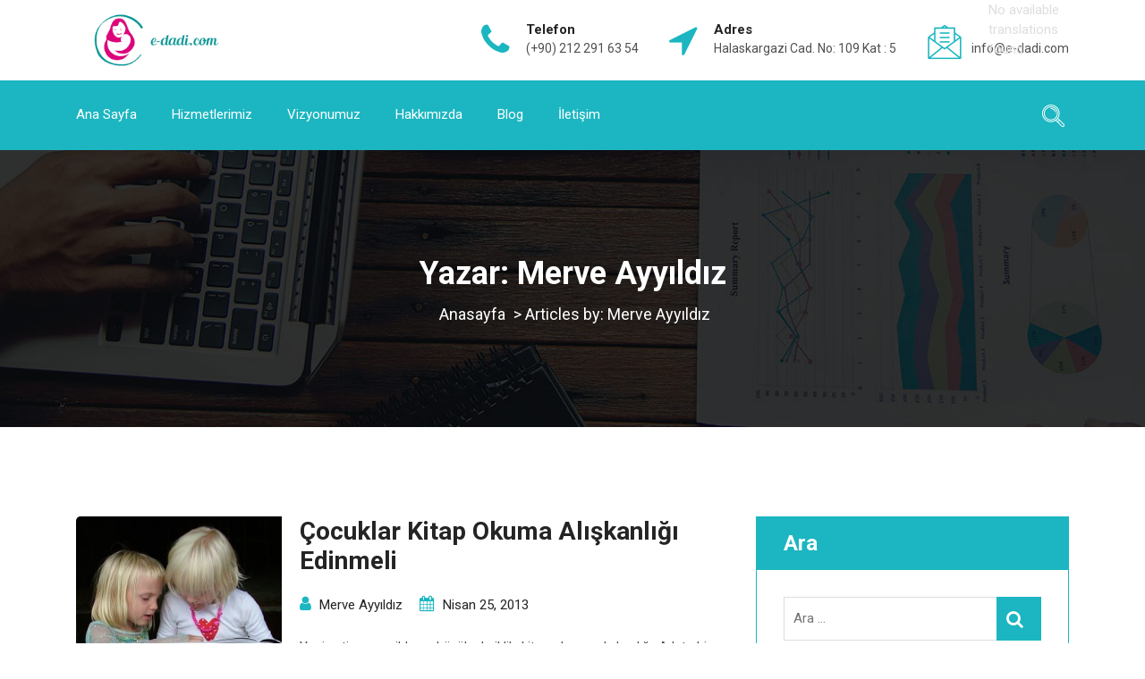

--- FILE ---
content_type: text/html; charset=UTF-8
request_url: https://www.e-dadi.com/blog/author/merveayyildiz/
body_size: 11897
content:
<!doctype html>
<html lang="tr">
	
<head>
	<meta charset="UTF-8">
	<meta name="viewport" content="width=device-width, initial-scale=1">
	<script src="//code.jivosite.com/widget/ljhNpOjGJ0" async></script>

	<link rel="profile" href="http://gmpg.org/xfn/11">

	<title>Merve Ayyıldız &#8211; E-Dadı &#8211; Filipinli Bakıcı &#8211; Çocuk Bakıcısı</title>
<meta name='robots' content='max-image-preview:large' />
<link rel='dns-prefetch' href='//fonts.googleapis.com' />
<link rel="alternate" type="application/rss+xml" title="E-Dadı - Filipinli Bakıcı - Çocuk Bakıcısı &raquo; beslemesi" href="https://www.e-dadi.com/feed/" />
<link rel="alternate" type="application/rss+xml" title="E-Dadı - Filipinli Bakıcı - Çocuk Bakıcısı &raquo; yorum beslemesi" href="https://www.e-dadi.com/comments/feed/" />
<link rel="alternate" type="application/rss+xml" title="Merve Ayyıldız beslemesi için E-Dadı - Filipinli Bakıcı - Çocuk Bakıcısı &raquo; yazıları" href="https://www.e-dadi.com/blog/author/merveayyildiz/feed/" />
<script type="text/javascript">
window._wpemojiSettings = {"baseUrl":"https:\/\/s.w.org\/images\/core\/emoji\/14.0.0\/72x72\/","ext":".png","svgUrl":"https:\/\/s.w.org\/images\/core\/emoji\/14.0.0\/svg\/","svgExt":".svg","source":{"concatemoji":"https:\/\/www.e-dadi.com\/wp-includes\/js\/wp-emoji-release.min.js?ver=6.3.7"}};
/*! This file is auto-generated */
!function(i,n){var o,s,e;function c(e){try{var t={supportTests:e,timestamp:(new Date).valueOf()};sessionStorage.setItem(o,JSON.stringify(t))}catch(e){}}function p(e,t,n){e.clearRect(0,0,e.canvas.width,e.canvas.height),e.fillText(t,0,0);var t=new Uint32Array(e.getImageData(0,0,e.canvas.width,e.canvas.height).data),r=(e.clearRect(0,0,e.canvas.width,e.canvas.height),e.fillText(n,0,0),new Uint32Array(e.getImageData(0,0,e.canvas.width,e.canvas.height).data));return t.every(function(e,t){return e===r[t]})}function u(e,t,n){switch(t){case"flag":return n(e,"\ud83c\udff3\ufe0f\u200d\u26a7\ufe0f","\ud83c\udff3\ufe0f\u200b\u26a7\ufe0f")?!1:!n(e,"\ud83c\uddfa\ud83c\uddf3","\ud83c\uddfa\u200b\ud83c\uddf3")&&!n(e,"\ud83c\udff4\udb40\udc67\udb40\udc62\udb40\udc65\udb40\udc6e\udb40\udc67\udb40\udc7f","\ud83c\udff4\u200b\udb40\udc67\u200b\udb40\udc62\u200b\udb40\udc65\u200b\udb40\udc6e\u200b\udb40\udc67\u200b\udb40\udc7f");case"emoji":return!n(e,"\ud83e\udef1\ud83c\udffb\u200d\ud83e\udef2\ud83c\udfff","\ud83e\udef1\ud83c\udffb\u200b\ud83e\udef2\ud83c\udfff")}return!1}function f(e,t,n){var r="undefined"!=typeof WorkerGlobalScope&&self instanceof WorkerGlobalScope?new OffscreenCanvas(300,150):i.createElement("canvas"),a=r.getContext("2d",{willReadFrequently:!0}),o=(a.textBaseline="top",a.font="600 32px Arial",{});return e.forEach(function(e){o[e]=t(a,e,n)}),o}function t(e){var t=i.createElement("script");t.src=e,t.defer=!0,i.head.appendChild(t)}"undefined"!=typeof Promise&&(o="wpEmojiSettingsSupports",s=["flag","emoji"],n.supports={everything:!0,everythingExceptFlag:!0},e=new Promise(function(e){i.addEventListener("DOMContentLoaded",e,{once:!0})}),new Promise(function(t){var n=function(){try{var e=JSON.parse(sessionStorage.getItem(o));if("object"==typeof e&&"number"==typeof e.timestamp&&(new Date).valueOf()<e.timestamp+604800&&"object"==typeof e.supportTests)return e.supportTests}catch(e){}return null}();if(!n){if("undefined"!=typeof Worker&&"undefined"!=typeof OffscreenCanvas&&"undefined"!=typeof URL&&URL.createObjectURL&&"undefined"!=typeof Blob)try{var e="postMessage("+f.toString()+"("+[JSON.stringify(s),u.toString(),p.toString()].join(",")+"));",r=new Blob([e],{type:"text/javascript"}),a=new Worker(URL.createObjectURL(r),{name:"wpTestEmojiSupports"});return void(a.onmessage=function(e){c(n=e.data),a.terminate(),t(n)})}catch(e){}c(n=f(s,u,p))}t(n)}).then(function(e){for(var t in e)n.supports[t]=e[t],n.supports.everything=n.supports.everything&&n.supports[t],"flag"!==t&&(n.supports.everythingExceptFlag=n.supports.everythingExceptFlag&&n.supports[t]);n.supports.everythingExceptFlag=n.supports.everythingExceptFlag&&!n.supports.flag,n.DOMReady=!1,n.readyCallback=function(){n.DOMReady=!0}}).then(function(){return e}).then(function(){var e;n.supports.everything||(n.readyCallback(),(e=n.source||{}).concatemoji?t(e.concatemoji):e.wpemoji&&e.twemoji&&(t(e.twemoji),t(e.wpemoji)))}))}((window,document),window._wpemojiSettings);
</script>
<style type="text/css">
img.wp-smiley,
img.emoji {
	display: inline !important;
	border: none !important;
	box-shadow: none !important;
	height: 1em !important;
	width: 1em !important;
	margin: 0 0.07em !important;
	vertical-align: -0.1em !important;
	background: none !important;
	padding: 0 !important;
}
</style>
	<link rel='stylesheet' id='wp-block-library-css' href='https://www.e-dadi.com/wp-includes/css/dist/block-library/style.min.css?ver=6.3.7' type='text/css' media='all' />
<style id='wp-block-library-theme-inline-css' type='text/css'>
.wp-block-audio figcaption{color:#555;font-size:13px;text-align:center}.is-dark-theme .wp-block-audio figcaption{color:hsla(0,0%,100%,.65)}.wp-block-audio{margin:0 0 1em}.wp-block-code{border:1px solid #ccc;border-radius:4px;font-family:Menlo,Consolas,monaco,monospace;padding:.8em 1em}.wp-block-embed figcaption{color:#555;font-size:13px;text-align:center}.is-dark-theme .wp-block-embed figcaption{color:hsla(0,0%,100%,.65)}.wp-block-embed{margin:0 0 1em}.blocks-gallery-caption{color:#555;font-size:13px;text-align:center}.is-dark-theme .blocks-gallery-caption{color:hsla(0,0%,100%,.65)}.wp-block-image figcaption{color:#555;font-size:13px;text-align:center}.is-dark-theme .wp-block-image figcaption{color:hsla(0,0%,100%,.65)}.wp-block-image{margin:0 0 1em}.wp-block-pullquote{border-bottom:4px solid;border-top:4px solid;color:currentColor;margin-bottom:1.75em}.wp-block-pullquote cite,.wp-block-pullquote footer,.wp-block-pullquote__citation{color:currentColor;font-size:.8125em;font-style:normal;text-transform:uppercase}.wp-block-quote{border-left:.25em solid;margin:0 0 1.75em;padding-left:1em}.wp-block-quote cite,.wp-block-quote footer{color:currentColor;font-size:.8125em;font-style:normal;position:relative}.wp-block-quote.has-text-align-right{border-left:none;border-right:.25em solid;padding-left:0;padding-right:1em}.wp-block-quote.has-text-align-center{border:none;padding-left:0}.wp-block-quote.is-large,.wp-block-quote.is-style-large,.wp-block-quote.is-style-plain{border:none}.wp-block-search .wp-block-search__label{font-weight:700}.wp-block-search__button{border:1px solid #ccc;padding:.375em .625em}:where(.wp-block-group.has-background){padding:1.25em 2.375em}.wp-block-separator.has-css-opacity{opacity:.4}.wp-block-separator{border:none;border-bottom:2px solid;margin-left:auto;margin-right:auto}.wp-block-separator.has-alpha-channel-opacity{opacity:1}.wp-block-separator:not(.is-style-wide):not(.is-style-dots){width:100px}.wp-block-separator.has-background:not(.is-style-dots){border-bottom:none;height:1px}.wp-block-separator.has-background:not(.is-style-wide):not(.is-style-dots){height:2px}.wp-block-table{margin:0 0 1em}.wp-block-table td,.wp-block-table th{word-break:normal}.wp-block-table figcaption{color:#555;font-size:13px;text-align:center}.is-dark-theme .wp-block-table figcaption{color:hsla(0,0%,100%,.65)}.wp-block-video figcaption{color:#555;font-size:13px;text-align:center}.is-dark-theme .wp-block-video figcaption{color:hsla(0,0%,100%,.65)}.wp-block-video{margin:0 0 1em}.wp-block-template-part.has-background{margin-bottom:0;margin-top:0;padding:1.25em 2.375em}
</style>
<style id='classic-theme-styles-inline-css' type='text/css'>
/*! This file is auto-generated */
.wp-block-button__link{color:#fff;background-color:#32373c;border-radius:9999px;box-shadow:none;text-decoration:none;padding:calc(.667em + 2px) calc(1.333em + 2px);font-size:1.125em}.wp-block-file__button{background:#32373c;color:#fff;text-decoration:none}
</style>
<style id='global-styles-inline-css' type='text/css'>
body{--wp--preset--color--black: #000000;--wp--preset--color--cyan-bluish-gray: #abb8c3;--wp--preset--color--white: #ffffff;--wp--preset--color--pale-pink: #f78da7;--wp--preset--color--vivid-red: #cf2e2e;--wp--preset--color--luminous-vivid-orange: #ff6900;--wp--preset--color--luminous-vivid-amber: #fcb900;--wp--preset--color--light-green-cyan: #7bdcb5;--wp--preset--color--vivid-green-cyan: #00d084;--wp--preset--color--pale-cyan-blue: #8ed1fc;--wp--preset--color--vivid-cyan-blue: #0693e3;--wp--preset--color--vivid-purple: #9b51e0;--wp--preset--color--strong-violet: #302e4e;--wp--preset--color--lighter-violet: #7974b5;--wp--preset--color--strong-blue: #0862a2;--wp--preset--color--lighter-blue: #189bf8;--wp--preset--gradient--vivid-cyan-blue-to-vivid-purple: linear-gradient(135deg,rgba(6,147,227,1) 0%,rgb(155,81,224) 100%);--wp--preset--gradient--light-green-cyan-to-vivid-green-cyan: linear-gradient(135deg,rgb(122,220,180) 0%,rgb(0,208,130) 100%);--wp--preset--gradient--luminous-vivid-amber-to-luminous-vivid-orange: linear-gradient(135deg,rgba(252,185,0,1) 0%,rgba(255,105,0,1) 100%);--wp--preset--gradient--luminous-vivid-orange-to-vivid-red: linear-gradient(135deg,rgba(255,105,0,1) 0%,rgb(207,46,46) 100%);--wp--preset--gradient--very-light-gray-to-cyan-bluish-gray: linear-gradient(135deg,rgb(238,238,238) 0%,rgb(169,184,195) 100%);--wp--preset--gradient--cool-to-warm-spectrum: linear-gradient(135deg,rgb(74,234,220) 0%,rgb(151,120,209) 20%,rgb(207,42,186) 40%,rgb(238,44,130) 60%,rgb(251,105,98) 80%,rgb(254,248,76) 100%);--wp--preset--gradient--blush-light-purple: linear-gradient(135deg,rgb(255,206,236) 0%,rgb(152,150,240) 100%);--wp--preset--gradient--blush-bordeaux: linear-gradient(135deg,rgb(254,205,165) 0%,rgb(254,45,45) 50%,rgb(107,0,62) 100%);--wp--preset--gradient--luminous-dusk: linear-gradient(135deg,rgb(255,203,112) 0%,rgb(199,81,192) 50%,rgb(65,88,208) 100%);--wp--preset--gradient--pale-ocean: linear-gradient(135deg,rgb(255,245,203) 0%,rgb(182,227,212) 50%,rgb(51,167,181) 100%);--wp--preset--gradient--electric-grass: linear-gradient(135deg,rgb(202,248,128) 0%,rgb(113,206,126) 100%);--wp--preset--gradient--midnight: linear-gradient(135deg,rgb(2,3,129) 0%,rgb(40,116,252) 100%);--wp--preset--font-size--small: 13px;--wp--preset--font-size--medium: 20px;--wp--preset--font-size--large: 36px;--wp--preset--font-size--x-large: 42px;--wp--preset--spacing--20: 0.44rem;--wp--preset--spacing--30: 0.67rem;--wp--preset--spacing--40: 1rem;--wp--preset--spacing--50: 1.5rem;--wp--preset--spacing--60: 2.25rem;--wp--preset--spacing--70: 3.38rem;--wp--preset--spacing--80: 5.06rem;--wp--preset--shadow--natural: 6px 6px 9px rgba(0, 0, 0, 0.2);--wp--preset--shadow--deep: 12px 12px 50px rgba(0, 0, 0, 0.4);--wp--preset--shadow--sharp: 6px 6px 0px rgba(0, 0, 0, 0.2);--wp--preset--shadow--outlined: 6px 6px 0px -3px rgba(255, 255, 255, 1), 6px 6px rgba(0, 0, 0, 1);--wp--preset--shadow--crisp: 6px 6px 0px rgba(0, 0, 0, 1);}:where(.is-layout-flex){gap: 0.5em;}:where(.is-layout-grid){gap: 0.5em;}body .is-layout-flow > .alignleft{float: left;margin-inline-start: 0;margin-inline-end: 2em;}body .is-layout-flow > .alignright{float: right;margin-inline-start: 2em;margin-inline-end: 0;}body .is-layout-flow > .aligncenter{margin-left: auto !important;margin-right: auto !important;}body .is-layout-constrained > .alignleft{float: left;margin-inline-start: 0;margin-inline-end: 2em;}body .is-layout-constrained > .alignright{float: right;margin-inline-start: 2em;margin-inline-end: 0;}body .is-layout-constrained > .aligncenter{margin-left: auto !important;margin-right: auto !important;}body .is-layout-constrained > :where(:not(.alignleft):not(.alignright):not(.alignfull)){max-width: var(--wp--style--global--content-size);margin-left: auto !important;margin-right: auto !important;}body .is-layout-constrained > .alignwide{max-width: var(--wp--style--global--wide-size);}body .is-layout-flex{display: flex;}body .is-layout-flex{flex-wrap: wrap;align-items: center;}body .is-layout-flex > *{margin: 0;}body .is-layout-grid{display: grid;}body .is-layout-grid > *{margin: 0;}:where(.wp-block-columns.is-layout-flex){gap: 2em;}:where(.wp-block-columns.is-layout-grid){gap: 2em;}:where(.wp-block-post-template.is-layout-flex){gap: 1.25em;}:where(.wp-block-post-template.is-layout-grid){gap: 1.25em;}.has-black-color{color: var(--wp--preset--color--black) !important;}.has-cyan-bluish-gray-color{color: var(--wp--preset--color--cyan-bluish-gray) !important;}.has-white-color{color: var(--wp--preset--color--white) !important;}.has-pale-pink-color{color: var(--wp--preset--color--pale-pink) !important;}.has-vivid-red-color{color: var(--wp--preset--color--vivid-red) !important;}.has-luminous-vivid-orange-color{color: var(--wp--preset--color--luminous-vivid-orange) !important;}.has-luminous-vivid-amber-color{color: var(--wp--preset--color--luminous-vivid-amber) !important;}.has-light-green-cyan-color{color: var(--wp--preset--color--light-green-cyan) !important;}.has-vivid-green-cyan-color{color: var(--wp--preset--color--vivid-green-cyan) !important;}.has-pale-cyan-blue-color{color: var(--wp--preset--color--pale-cyan-blue) !important;}.has-vivid-cyan-blue-color{color: var(--wp--preset--color--vivid-cyan-blue) !important;}.has-vivid-purple-color{color: var(--wp--preset--color--vivid-purple) !important;}.has-black-background-color{background-color: var(--wp--preset--color--black) !important;}.has-cyan-bluish-gray-background-color{background-color: var(--wp--preset--color--cyan-bluish-gray) !important;}.has-white-background-color{background-color: var(--wp--preset--color--white) !important;}.has-pale-pink-background-color{background-color: var(--wp--preset--color--pale-pink) !important;}.has-vivid-red-background-color{background-color: var(--wp--preset--color--vivid-red) !important;}.has-luminous-vivid-orange-background-color{background-color: var(--wp--preset--color--luminous-vivid-orange) !important;}.has-luminous-vivid-amber-background-color{background-color: var(--wp--preset--color--luminous-vivid-amber) !important;}.has-light-green-cyan-background-color{background-color: var(--wp--preset--color--light-green-cyan) !important;}.has-vivid-green-cyan-background-color{background-color: var(--wp--preset--color--vivid-green-cyan) !important;}.has-pale-cyan-blue-background-color{background-color: var(--wp--preset--color--pale-cyan-blue) !important;}.has-vivid-cyan-blue-background-color{background-color: var(--wp--preset--color--vivid-cyan-blue) !important;}.has-vivid-purple-background-color{background-color: var(--wp--preset--color--vivid-purple) !important;}.has-black-border-color{border-color: var(--wp--preset--color--black) !important;}.has-cyan-bluish-gray-border-color{border-color: var(--wp--preset--color--cyan-bluish-gray) !important;}.has-white-border-color{border-color: var(--wp--preset--color--white) !important;}.has-pale-pink-border-color{border-color: var(--wp--preset--color--pale-pink) !important;}.has-vivid-red-border-color{border-color: var(--wp--preset--color--vivid-red) !important;}.has-luminous-vivid-orange-border-color{border-color: var(--wp--preset--color--luminous-vivid-orange) !important;}.has-luminous-vivid-amber-border-color{border-color: var(--wp--preset--color--luminous-vivid-amber) !important;}.has-light-green-cyan-border-color{border-color: var(--wp--preset--color--light-green-cyan) !important;}.has-vivid-green-cyan-border-color{border-color: var(--wp--preset--color--vivid-green-cyan) !important;}.has-pale-cyan-blue-border-color{border-color: var(--wp--preset--color--pale-cyan-blue) !important;}.has-vivid-cyan-blue-border-color{border-color: var(--wp--preset--color--vivid-cyan-blue) !important;}.has-vivid-purple-border-color{border-color: var(--wp--preset--color--vivid-purple) !important;}.has-vivid-cyan-blue-to-vivid-purple-gradient-background{background: var(--wp--preset--gradient--vivid-cyan-blue-to-vivid-purple) !important;}.has-light-green-cyan-to-vivid-green-cyan-gradient-background{background: var(--wp--preset--gradient--light-green-cyan-to-vivid-green-cyan) !important;}.has-luminous-vivid-amber-to-luminous-vivid-orange-gradient-background{background: var(--wp--preset--gradient--luminous-vivid-amber-to-luminous-vivid-orange) !important;}.has-luminous-vivid-orange-to-vivid-red-gradient-background{background: var(--wp--preset--gradient--luminous-vivid-orange-to-vivid-red) !important;}.has-very-light-gray-to-cyan-bluish-gray-gradient-background{background: var(--wp--preset--gradient--very-light-gray-to-cyan-bluish-gray) !important;}.has-cool-to-warm-spectrum-gradient-background{background: var(--wp--preset--gradient--cool-to-warm-spectrum) !important;}.has-blush-light-purple-gradient-background{background: var(--wp--preset--gradient--blush-light-purple) !important;}.has-blush-bordeaux-gradient-background{background: var(--wp--preset--gradient--blush-bordeaux) !important;}.has-luminous-dusk-gradient-background{background: var(--wp--preset--gradient--luminous-dusk) !important;}.has-pale-ocean-gradient-background{background: var(--wp--preset--gradient--pale-ocean) !important;}.has-electric-grass-gradient-background{background: var(--wp--preset--gradient--electric-grass) !important;}.has-midnight-gradient-background{background: var(--wp--preset--gradient--midnight) !important;}.has-small-font-size{font-size: var(--wp--preset--font-size--small) !important;}.has-medium-font-size{font-size: var(--wp--preset--font-size--medium) !important;}.has-large-font-size{font-size: var(--wp--preset--font-size--large) !important;}.has-x-large-font-size{font-size: var(--wp--preset--font-size--x-large) !important;}
.wp-block-navigation a:where(:not(.wp-element-button)){color: inherit;}
:where(.wp-block-post-template.is-layout-flex){gap: 1.25em;}:where(.wp-block-post-template.is-layout-grid){gap: 1.25em;}
:where(.wp-block-columns.is-layout-flex){gap: 2em;}:where(.wp-block-columns.is-layout-grid){gap: 2em;}
.wp-block-pullquote{font-size: 1.5em;line-height: 1.6;}
</style>
<link rel='stylesheet' id='contact-form-7-css' href='https://www.e-dadi.com/wp-content/plugins/contact-form-7/includes/css/styles.css?ver=5.8.1' type='text/css' media='all' />
<link rel='stylesheet' id='xzopro-google-fonts-css' href='https://fonts.googleapis.com/css?family=Roboto%3A300%2C300i%2C400%2C400i%2C500%2C500i%2C600%2C600i%2C700%2C700i&#038;subset=latin%2Clatin-ext' type='text/css' media='all' />
<link rel='stylesheet' id='bootstrap-css' href='https://www.e-dadi.com/wp-content/themes/xzopro/assets/css/bootstrap.min.css?ver=4.0.0' type='text/css' media='all' />
<link rel='stylesheet' id='font-awesome-css' href='https://www.e-dadi.com/wp-content/plugins/js_composer/assets/lib/bower/font-awesome/css/font-awesome.min.css?ver=6.0.3' type='text/css' media='all' />
<link rel='stylesheet' id='owl-carousel-css' href='https://www.e-dadi.com/wp-content/themes/xzopro/assets/css/owl.carousel.min.css?ver=2.2.1' type='text/css' media='all' />
<link rel='stylesheet' id='xzopro-flaticon-custom-css' href='https://www.e-dadi.com/wp-content/themes/xzopro/assets/fonts/flaticon/flaticon-custom.min.css?ver=1.0.0' type='text/css' media='all' />
<link rel='stylesheet' id='magnific-popup-css' href='https://www.e-dadi.com/wp-content/themes/xzopro/assets/css/magnific-popup.css?ver=1.1.0' type='text/css' media='all' />
<link rel='stylesheet' id='slicknav-css-css' href='https://www.e-dadi.com/wp-content/themes/xzopro/assets/css/slicknav.min.css?ver=1.0.10' type='text/css' media='all' />
<link rel='stylesheet' id='xzopro-main-css' href='https://www.e-dadi.com/wp-content/themes/xzopro/assets/css/main.css?ver=1.0.0' type='text/css' media='all' />
<link rel='stylesheet' id='xzopro-style-css' href='https://www.e-dadi.com/wp-content/themes/xzopro/style.css?ver=6.3.7' type='text/css' media='all' />
<link rel='stylesheet' id='animate-css' href='https://www.e-dadi.com/wp-content/themes/xzopro/assets/css/animate.min.css?ver=3.5.1' type='text/css' media='all' />
<link rel='stylesheet' id='xzopro-dynamic-style-css' href='https://www.e-dadi.com/wp-content/themes/xzopro/assets/css/dynamic-style.css?ver=1.0' type='text/css' media='all' />
<style id='xzopro-dynamic-style-inline-css' type='text/css'>

        .vc_col-has-fill>.vc_column-inner,.vc_row-has-fill+.vc_row-full-width+.vc_row>.vc_column_container>.vc_column-inner,.vc_row-has-fill+.vc_row>.vc_column_container>.vc_column-inner,.vc_row-has-fill+.vc_vc_row>.vc_row>.vc_vc_column>.vc_column_container>.vc_column-inner,.vc_row-has-fill+.vc_vc_row_inner>.vc_row>.vc_vc_column_inner>.vc_column_container>.vc_column-inner,.vc_row-has-fill>.vc_column_container>.vc_column-inner,.vc_row-has-fill>.vc_row>.vc_vc_column>.vc_column_container>.vc_column-inner,.vc_row-has-fill>.vc_vc_column_inner>.vc_column_container>.vc_column-inner,.vc_section.vc_section-has-fill,.vc_section.vc_section-has-fill+.vc_row-full-width+.vc_section,.vc_section.vc_section-has-fill+.vc_section {
            padding-top: 0 !important;
        }
        
        .project-tab div.vc_tta-color-grey.vc_tta-style-classic .vc_tta-tab>a,
         .project-tab div.vc_tta-color-grey.vc_tta-style-classic .vc_tta-tab.vc_active>a,
         .project-tab div.vc_tta-color-grey.vc_tta-style-classic .vc_tta-panel.vc_active .vc_tta-panel-title > a,
         .project-tab div.vc_tta-color-grey.vc_tta-style-classic .vc_tta-panel .vc_tta-panel-title > a{
            color: #fff;
         }
        
        .project-tab div.vc_tta.vc_general .vc_tta-panel-body{
            margin-bottom: 30px;
            padding: 30px 30px 0px 30px;
        }
        
        .project-tab div.vc_tta-panels-container .vc_tta-panel:last-child .vc_tta-panel-body {
            margin-bottom: 0;
        }
	
            body {
                font-family: "Roboto", sans-serif;
                font-weight: 400;
                font-style: normal;
            }
        
            .navigation ul li a {
                font-family: "Roboto", sans-serif;
                font-weight: 400;
                font-style: normal;
            }
            
            .footer-top-area .widget.widget_nav_menu li a{
                font-family: "Roboto", sans-serif;
            }
        
            h1 {
                font-family: "Roboto", sans-serif;
                font-weight: 700;
                font-style: normal;
            }
        
            h2 {
                font-family: "Roboto", sans-serif;
                font-weight: 700;
                font-style: normal;
            }
        
            h3 {
                font-family: "Roboto", sans-serif;
                font-weight: 700;
                font-style: normal;
            }
        
            h4 {
                font-family: "Roboto", sans-serif;
                font-weight: 700;
                font-style: normal;
            }
        
            h5 {
                font-family: "Roboto", sans-serif;
                font-weight: 700;
                font-style: normal;
            }
        
            h6 {
                font-family: "Roboto", sans-serif;
                font-weight: 700;
                font-style: normal;
            }
        
        .banner-area {
            background-image: url(https://www.e-dadi.com/wp-content/themes/xzopro/assets/images/banner.jpg);
        }  
    
        .header-top-social ul li a, .header-top-left ul li a:hover, .site-footer li a:hover, .footer-top-area .widget.widget_nav_menu li a:hover, .footer-top-area .widget.widget_nav_menu li a:hover:before, .recent-widget-date, .header-right-info li i, .single-service-box.service-box-style-2 .service-box-icon, .about-box-link, .about-box-top-icon, .image-popup-link:hover, .project-box h4:hover, .work-filter-btn li.active, .work-filter-btn li:hover, span.price-unit, .single-pricing-table i, .read-more, .xzopro-single-blog-post:hover .post-content h4, .post-header-meta .post-author a:hover, .address-widget-list i, .breadcrum-container a:hover, span[typeof="ListItem"] a:hover, span[typeof="ListItem"] a.home:hover:before, aside .widget li a:hover, .widget.widget_recent_comments li:hover:before, table td a,table th a, footer.entry-footer a:hover, .comment-metadata a:hover, .comment-author.vcard a:hover, .service-read-more:hover, .service-read-more:before, .site-info a:hover, .xzopro-search-content .entry-title a:hover,.search-trigger:hover, .member-icons li a, .twial-list li i, .service-box-style-3 .service-box-icon i, .xzopro-posts-meta li i, .xzopro-posts .entry-title a:hover, .xzopro-posts-meta a:hover, .comment-metadata .edit-link a,.comment-author.vcard b.fn a:hover,.xzopro-single-post .entry-content a, .comment-list li a, .sidebar-widget-area .widget ul li.recentcomments a:before {
            color: #1bb6c1;
        }
          
        .fill-btn, .about-box-link:hover, .slider-main-wrapper .owl-dots .owl-dot.active, .single-service-box.service-box-style-2:hover .service-box-icon, .xzopro-project-page-nav .page-numbers:hover, .xzopro-project-page-nav .page-numbers.current, .single-choose-us-box:hover .choose-us-box-icon, .testimonial-main-wrap .owl-dots div.active, .table-tag, .post-link-tbl-cell a, input[type=submit], blockquote:before, aside.sidebar-widget-area .widget-title, .widget.widget_tag_cloud a:hover, footer.entry-footer span.edit-link, nav.navigation.pagination li span.current, a.page-numbers:hover, .nav-links a:hover, .sticky:before, button[type="submit"].search-submit, .header-search-form, .header-search-form .search-form input, .slicknav_btn, .slicknav_nav a:hover, .slicknav_nav .slicknav_row:hover, .video-play-button:before, .video-play-button:after, .project-gallery .owl-nav div, .project-tab div.vc_tta-color-grey.vc_tta-style-classic .vc_tta-tab>a, .project-tab div.vc_tta-color-grey.vc_tta-style-classic .vc_tta-panel .vc_tta-panel-title > a, .main-navigation ul .sub-menu .current-menu-item > a, .main-navigation ul .sub-menu .current-menu-ancestor> a, .main-navigation ul li ul li:hover > a, .testimonial-wrapper .owl-nav div {
            background: #1bb6c1;
        }
        
        .single-service-box.service-box-style-2:hover .service-box-icon, .fill-btn, aside.sidebar-widget-area section.widget, aside.sidebar-widget-area .widget-title, nav.navigation.pagination li span.current, a.page-numbers:hover, .nav-links a:hover,.xzopro-project-page-nav .page-numbers.current, .xzopro-contact-form-1 input:focus, .xzopro-contact-form-1 textarea:focus, .about-box-link, .service-box-style-3:hover, .project-tab div.vc_tta-color-grey.vc_tta-style-classic .vc_tta-tab>a, .main-navigation .sub-menu, .about-box-content:hover,.wp-block-quote:not(.is-large):not(.is-style-large) {
            border-color: #1bb6c1;
        }
        
        .header-search-form input:-webkit-autofill {
            -webkit-box-shadow: 0 0 0 300px #1bb6c1 inset;
        }
        
        @media only screen and (max-width: 767px) {
            .isotpo-mobile-title,
            .work-filter-btn li {
                background: #1bb6c1;
            }

            .work-filter-btn li.active, .work-filter-btn li:hover {
                color: #ffffff;
            }
        }
    
        .fill-btn:hover, .bordered-btn:hover{
            border-color: #1bb6c1;
        }
        
        .fill-btn:hover, .bordered-btn:hover, input[type=submit]:hover, .video-play-button:hover:before, .video-play-button:hover:after,.project-tab div.vc_tta-color-grey.vc_tta-style-classic .vc_tta-tab.vc_active>a, .project-tab div.vc_tta-color-grey.vc_tta-style-classic .vc_tta-tab>a:hover, .project-tab div.vc_tta-color-grey.vc_tta-style-classic .vc_tta-panel .vc_tta-panel-title > a:hover, .project-tab div.vc_tta-color-grey.vc_tta-style-classic .vc_tta-panel.vc_active .vc_tta-panel-title > a {
            background:  #1bb6c1;
        }
        
        @media only screen and (max-width: 767px) {
            .work-filter-btn li:hover, .isotpo-mobile-title:hover, .work-filter-btn li.active {
            background: #1bb6c1;
            }
        }
    
        #loader-wrapper .loader-section {
            background: #1bb6c1;
        }
    
        .header-top-area {
            background: #ffffff;
        }
        
        .header-top-left ul li a, .header-top-left ul li span, .header-top-left li:after {
            color: #ffffff;
        }
        
        .header-top-left ul li a:hover{
            color: #1bb6c1;
        }
        
        .header-top-social ul li a{
             color: #1bb6c1;
        }
        
        .header-top-social ul li a:hover{
            color: #ffffff;
        }
        
        .header-style-2 .header-top-area{
            background: rgba(51,1,63,0.87);
        }
        
        .header-style-2 .header-top-left ul li a, .header-style-2 .header-top-left ul li span,
        .header-style-2 .header-top-left li:after{
             color: #ffffff;
        }
        
        .header-style-2 .header-top-left ul li a:hover{
            color: #ffffff;
        }
        
        .header-style-2 .header-top-social ul li a{
            color: #ffffff;
        }
        
        .header-style-2 .header-top-social ul li a:hover{
            color: #ffffff;
        }
        
        .header-search-form, .header-search-form .search-form input{
            background: #1bb6c1;
        }
        
        .header-style-2 .header-search-form, .header-style-2 .header-search-form .search-form input{
            background: #1bb6c1;
        }
    
        .main-menu-area:before, .slicknav_menu {
            background: #1bb6c1;
        }
        
        .main-menu-area, .main-menu-area a{
            color : #ffffff;
        }
        
        .main-menu-area .xzopro-btn{
            color:#ffffff;
        }
        
        .search-trigger:hover{
            color: #1bb6c1;
        }
        
        .menu-right-area:before{
            background: #ffffff;
        }
        
        .main-navigation .sub-menu{
            background: #1bb6c1;
        }
        
        .main-navigation ul .sub-menu .current-menu-item > a, .main-navigation ul .sub-menu a:hover {
            background: #1bb6c1;
        }
        
        .main-navigation .sub-menu {
            border-color: #1bb6c1;
        }
        
        .main-navigation ul .sub-menu a,
        .main-navigation ul .sub-menu a:hover,
        .main-navigation ul .sub-menu .current-menu-item > a,
        .main-navigation ul .sub-menu .current-menu-ancestor> a  {
            color: #ffffff;
        }
    
        .footer-top-area {
            background-image: url(https://www.e-dadi.com/wp-content/themes/xzopro/assets/images/footer-bg.png);
        }
        
        .footer-top-area {
            background-color: #444c45;
        }
        
        .footer-top-area, .footer-top-area a,
        .footer-top-area .widget.widget_nav_menu li a,
        .site-footer .widget-title, .footer-top-area .widget.widget_archive li a,
        .footer-top-area .widget.widget_categories li a,
        .footer-top-area .widget.widget_pages li a,
        .footer-top-area .widget.widget_meta li a,
        .footer-top-area .widget.widget_recent_comments li,
        .footer-top-area .widget.widget_recent_comments li a,
        .footer-top-area .widget.widget_recent_entries li a,
        .footer-top-area .widget.widget_rss li a,
        .footer-top-area .widget.widget_tag_cloud a {
            color: #dedede;
        }
        
        .site-footer li a:hover,
        .footer-top-area .widget.widget_nav_menu li a:hover,
        .footer-top-area .widget.widget_nav_menu li a:hover:before,
        .recent-widget-date,
        .footer-top-area .address-widget-list i,
        .footer-top-area .widget.widget_archive li a:hover,
        .footer-top-area .widget.widget_categories li a:hover,
        .footer-top-area .widget.widget_pages li a:hover,
        .footer-top-area .widget.widget_meta li a:hover,
        .footer-top-area .widget.widget_recent_comments li a:hover,
        .footer-top-area .widget.widget_recent_entries li a:hover,
        .footer-top-area .widget.widget_rss li a:hover {
            color: #00c147;
        }
        
        @media only screen and (min-width: 992px) {
            .footer-top-area .widget.col-lg-3:nth-child(1) {
                max-width: 25%;
                flex: 0 0 25%;
            }
        
            .footer-top-area .widget.col-lg-3:nth-child(2) {
                max-width: 16.666667%;
                flex: 0 0 16.666667%;
            }
        
            .footer-top-area .widget.col-lg-3:nth-child(3) {
                max-width: 31.333333%;
                flex: 0 0 31.333333%;
            }
            .footer-top-area .widget.col-lg-3:nth-child(4) {
                max-width: 27%;
                flex: 0 0 27%;
            }
        }
        
        .footer-bottom-area{
            background-color: #444c45;
        }
        
        .footer-bottom-area, .footer-bottom-area a{
            color: #dedede;
        }  
        
        .footer-bottom-area a:hover, .site-footer li a:hover{
            color: #0a6db7;
        }              
    
</style>
<!--[if lt IE 9]>
<link rel='stylesheet' id='vc_lte_ie9-css' href='https://www.e-dadi.com/wp-content/plugins/js_composer/assets/css/vc_lte_ie9.min.css?ver=6.0.3' type='text/css' media='screen' />
<![endif]-->
<script type='text/javascript' src='https://www.e-dadi.com/wp-includes/js/jquery/jquery.min.js?ver=3.7.0' id='jquery-core-js'></script>
<script type='text/javascript' src='https://www.e-dadi.com/wp-includes/js/jquery/jquery-migrate.min.js?ver=3.4.1' id='jquery-migrate-js'></script>
<link rel="https://api.w.org/" href="https://www.e-dadi.com/wp-json/" /><link rel="alternate" type="application/json" href="https://www.e-dadi.com/wp-json/wp/v2/users/6" /><link rel="EditURI" type="application/rsd+xml" title="RSD" href="https://www.e-dadi.com/xmlrpc.php?rsd" />
<meta name="generator" content="WordPress 6.3.7" />
<link rel="alternate" hreflang="x-default" href="https://www.e-dadi.com/blog/author/merveayyildiz/" title="Türkçe" />
<meta name="generator" content="Powered by WPBakery Page Builder - drag and drop page builder for WordPress."/>
		<style type="text/css">
					.site-title a,
			.site-description {
				color: #81d742;
			}
				</style>
		<link rel="icon" href="https://www.e-dadi.com/wp-content/uploads/2019/11/cropped-logo-1-32x32.png" sizes="32x32" />
<link rel="icon" href="https://www.e-dadi.com/wp-content/uploads/2019/11/cropped-logo-1-192x192.png" sizes="192x192" />
<link rel="apple-touch-icon" href="https://www.e-dadi.com/wp-content/uploads/2019/11/cropped-logo-1-180x180.png" />
<meta name="msapplication-TileImage" content="https://www.e-dadi.com/wp-content/uploads/2019/11/cropped-logo-1-270x270.png" />
		<style type="text/css" id="wp-custom-css">
			.site-branding a img{width:178px;}

.slider-main-wrapper #slider-wrapper{height:400px;}

.slider-main-wrapper #slider-wrapper .single-slide-item{height:400px;}

.text-center{text-align:center;}

body.page.home .post-header-meta{display:none;}

body.page.home .xzopro-single-blog-post{ min-height:440px;}

body.page.home .xzopro-single-blog-post h4{height:42px;font-size:18px;}

body.page.home .xzopro-single-blog-post .post-footer{display:none;}

.xzopro-single-post .xzopro-post-thumb{display:none;}

.xzopro-posts-wrap article{display:inline-block;}

.xzopro-posts-wrap .xzopro-posts .xzopro-post-thumb img{width:230px; height:auto; }

.xzopro-posts-wrap .xzopro-posts .xzopro-post-thumb{float:left; width:250px; display:inline-block;}

.xzopro-posts-wrap .entry-content p{
	max-height:110px;
	overflow:hidden;
	text-overflow: ellipsis;
	display: -webkit-box;
  -webkit-line-clamp:4;
  -webkit-box-orient:vertical;
}

.xzopro-posts-wrap .entry-header{ width:calc(100% - 250px); float:left;  display:inline-block;}

.xzopro-posts-wrap .entry-content{ width:calc(100% - 250px); float:left; display:inline-block;}

.breadcrum-container span[typeof="ListItem"] a.home:before{content:"Anasayfa" !important;}

.widget_mslswidget{position:absolute; top:0; left:50%; width:120px; margin-left:450px;}

.widget_mslswidget a{color:#fff; background:#369; padding:5px 10px 5px 10px; border-radius:0 0 9px 9px;}

.widget_mslswidget a img{margin-top:-4px;}

@media only screen and (max-width: 1199px) {
	.widget_mslswidget{		margin-left:360px;
	}
}

@media only screen and (max-width: 600px) {
	
.widget_mslswidget{ margin-left:0; left:auto; right:10px;
}
	
	.xzopro-posts-wrap .xzopro-posts .xzopro-post-thumb img{width:100%; }

.xzopro-posts-wrap .xzopro-posts .xzopro-post-thumb{width:100%;}

	.xzopro-posts-wrap .entry-header{ width:100%;}
	
	.xzopro-posts-wrap .entry-content{ width:100%;}
}		</style>
		<noscript><style> .wpb_animate_when_almost_visible { opacity: 1; }</style></noscript></head>

<body class="archive author author-merveayyildiz author-6 wp-custom-logo hfeed wpb-js-composer js-comp-ver-6.0.3 vc_responsive">

<div id="page" class="site active-header-1">
        <!-- Preeloader -->
    <div id="loader-wrapper">
        <div id="loader"></div>
        <div class="loader-section section-left"></div>
        <div class="loader-section section-right"></div>
    </div>
    
	<header class="site-header header-style-1">
        

<div class="header-bottom-area">
    <div class="container">
        <div class="row">
            <div class="col-lg-3 col-md-3">
                <div class="site-branding">
                    <a href="https://www.e-dadi.com/" class="custom-logo-link" rel="home"><img width="1000" height="338" src="https://www.e-dadi.com/wp-content/uploads/2019/10/cropped-e-dadi-logodikdortgen.png" class="custom-logo" alt="E-Dadı &#8211; Filipinli Bakıcı &#8211; Çocuk Bakıcısı" decoding="async" fetchpriority="high" srcset="https://www.e-dadi.com/wp-content/uploads/2019/10/cropped-e-dadi-logodikdortgen.png 1000w, https://www.e-dadi.com/wp-content/uploads/2019/10/cropped-e-dadi-logodikdortgen-300x101.png 300w, https://www.e-dadi.com/wp-content/uploads/2019/10/cropped-e-dadi-logodikdortgen-768x260.png 768w" sizes="(max-width: 1000px) 100vw, 1000px" /></a>                </div>
            </div>


                        <div class="col-lg-9 col-md-9">
                <div class="header-right-info no-list-style">
                    <ul>
                                                <li>
                            <i class="fa fa-phone"></i>
                            <span class="info-first">Telefon</span>
                            <span class="info-second">(+90) 212 291 63 54</span>
                        </li>
                                                <li>
                            <i class="fa fa-location-arrow"></i>
                            <span class="info-first">Adres</span>
                            <span class="info-second">Halaskargazi Cad. No: 109 Kat : 5 </span>
                        </li>
                                                <li>
                            <i class="flaticon-xzopro-email"></i>
                            <span class="info-first"> </span>
                            <span class="info-second">info@e-dadi.com</span>
                        </li>
                                            </ul>
                </div>
            </div>
                    </div>
    </div>
</div>

<div class="header-1-main-menu-area menu-btn-off">
    <div class="main-menu-area top-fixed-menu">
        <div class="container">
            <div class="row">
                <div class="col-lg-9 text-right">
                    <nav id="site-navigation" class="main-navigation navigation no-list-style xzo-transition">
                        <div class="menu-ana-menu-container"><ul id="primary-menu" class="menu"><li id="menu-item-2157" class="menu-item menu-item-type-post_type menu-item-object-page menu-item-home menu-item-2157"><a href="https://www.e-dadi.com/">Ana Sayfa</a></li>
<li id="menu-item-2299" class="menu-item menu-item-type-post_type menu-item-object-page menu-item-2299"><a href="https://www.e-dadi.com/hizmetlermiz/">Hizmetlerimiz</a></li>
<li id="menu-item-2471" class="menu-item menu-item-type-post_type menu-item-object-page menu-item-2471"><a href="https://www.e-dadi.com/vizyonumuz/">Vizyonumuz</a></li>
<li id="menu-item-2168" class="menu-item menu-item-type-post_type menu-item-object-page menu-item-2168"><a href="https://www.e-dadi.com/hakkinda/">Hakkımızda</a></li>
<li id="menu-item-3624" class="menu-item menu-item-type-post_type menu-item-object-page current_page_parent menu-item-3624"><a href="https://www.e-dadi.com/blog/">Blog</a></li>
<li id="menu-item-2223" class="menu-item menu-item-type-post_type menu-item-object-page menu-item-2223"><a href="https://www.e-dadi.com/iletisim/">İletişim</a></li>
</ul></div>                    </nav><!-- #site-navigation -->
                </div>
                <div class="col-lg-3 menu-right-area">
                    <div id="mobile-menu-wrap"></div>

                                                            <div class="search-trigger">
                        <div class="trigger-container">
                            <i class="flaticon-xzopro-loupe"></i>
                        </div>
                    </div>
                                        <!-- Top Button -->
                                    </div>
            </div>
        </div>

        <div class="header-search-form">
            <div class="container">
                <div class="row">
                    <div class="col-lg-12">
                        <div class="header-form-wrapper">
                            

<form role="search" method="get" class="search-form" action="https://www.e-dadi.com/">
	<label for="xzopro-search-form-6970e272329b7">
		<span class="screen-reader-text">Search for:</span>
		<input type="search" id="xzopro-search-form-6970e272329b7" class="search-field" placeholder="Ara &hellip;" value="" name="s" />
	</label>
		<button type="submit" class="search-submit"><span class="screen-reader-text">Ara</span><i class="fa fa-search"></i></button>
	
</form>                        </div>
                    </div>
                </div>
            </div>
        </div>
    </div>
</div>	</header><!-- #masthead -->

	<div id="content" class="site-content">        <div class="banner-area"  >
        <div class="container text-center ?>">
            <div class="row">
                <div class="col-lg-12">
                    <div class="banner-content">
                        <h1>
                            <h1 class="page-title">Yazar: <span>Merve Ayyıldız</span></h1>                        </h1>

                        <div class="breadcrum-container">
                            <!-- Breadcrumb NavXT 7.2.0 -->
<span property="itemListElement" typeof="ListItem"><a property="item" typeof="WebPage" title="Go to E-Dadı - Filipinli Bakıcı - Çocuk Bakıcısı." href="https://www.e-dadi.com" class="home" ><span property="name">E-Dadı - Filipinli Bakıcı - Çocuk Bakıcısı</span></a><meta property="position" content="1"></span> &gt; <span class="author current-item">Articles by: Merve Ayyıldız</span>                        </div>
                    </div>
                </div>
            </div>
        </div>
    </div>
    
    <div id="primary" class="content-area xzopro-vc-disable">
        <main id="main" class="site-main">
            <div class="container">
                <div class="row right-sidebar">
                                        <div class="col-lg-8 col-md-12 xzopro-posts-wrap right-sidebar">

                        
<article id="post-3276" class="post-3276 post type-post status-publish format-standard has-post-thumbnail hentry category-makaleler">

    
    <div class="xzopro-posts">
                    <div class="xzopro-post-thumb">
                <img width="300" height="242" src="https://www.e-dadi.com/wp-content/uploads/2013/04/cocuklar_kitap_okuma_aliskanligi_edinmeli.jpg" class="attachment-xzopro-blog-thumb size-xzopro-blog-thumb wp-post-image" alt="" decoding="async" />            </div>
        
        <header class="entry-header">
            <h3 class="entry-title"><a href="https://www.e-dadi.com/blog/cocuklar-kitap-okuma-aliskanligi-edinmeli/" rel="bookmark">Çocuklar Kitap Okuma Alışkanlığı Edinmeli</a></h3>                <div class="xzopro-posts-meta">
                    <ul class="no-list-style">
                        <li><span class="byline"><i class="fa fa-user"></i>  <span class="author vcard"><a class="url fn n" href="https://www.e-dadi.com/blog/author/merveayyildiz/">Merve Ayyıldız</a></span></span></li>
                        <li><span class="posted-on"><i class="fa fa-calendar"></i> <a href="https://www.e-dadi.com/blog/cocuklar-kitap-okuma-aliskanligi-edinmeli/" rel="bookmark"><time class="entry-date published" datetime="2013-04-25T13:59:03+03:00">Nisan 25, 2013</time><time class="updated" datetime="2019-11-20T11:54:07+03:00">Kasım 20, 2019</time></a></span></li>
                        
                                            </ul>
                </div><!-- .entry-meta -->
                    </header><!-- .entry-header -->

        <div class="entry-content">
            <p>Yeni yetişen nesilde en büyük eksiklik, kitap okuma alışkanlığı. Adeta bir çağ hastalığı gibi çocuklarımız kitaplardan kaçıyor. Ders kitapları haricinde kitap almıyorlar ellerine, ders kitaplarını da okumuyorlar. Gösteriş olsun, adı çalıştı olsun diye kitapla bir iki saat bakışıp ardından ait olduğu rafa veya bir kenara atılıyor. Varlıklı ailelerden maddi sıkıntı çeken ailelere kadar her evde [&hellip;]</p>
<div class="xzopro-post-read-more"><a href="https://www.e-dadi.com/blog/cocuklar-kitap-okuma-aliskanligi-edinmeli/" class="xzopro-btn fill-btn">Devamını Oku</a></div>        </div><!-- .entry-content -->

            </div>

</article><!-- #post-3276 -->                        <div class="row">
                            <div class="col-lg-12">
                                <div class="col-lg-12 text-center">
                                                                    </div>
                            </div>
                        </div>
                    </div>
                    
<div class="col-lg-4 col-xs-12">
	<aside class="sidebar-widget-area">
		<section id="search-2" class="widget widget_search"><h4 class="widget-title">Ara</h4>

<form role="search" method="get" class="search-form" action="https://www.e-dadi.com/">
	<label for="xzopro-search-form-6970e272361dd">
		<span class="screen-reader-text">Search for:</span>
		<input type="search" id="xzopro-search-form-6970e272361dd" class="search-field" placeholder="Ara &hellip;" value="" name="s" />
	</label>
		<button type="submit" class="search-submit"><span class="screen-reader-text">Ara</span><i class="fa fa-search"></i></button>
	
</form></section>        <section id="xzopro-latest-post-1" class="widget widget_xzopro-latest-post">        <h4 class="widget-title">Son Yazılar</h4>        <ul class="recent-news-widget">
            
                <li>
                                            <div class="recent-post-widget-thumb" style="background-image: url('https://www.e-dadi.com/wp-content/uploads/2015/02/normal_hareketlilik_ve_hiperaktivite.jpg');"></div>
                                        <h6><a class="recent-news-title" href="https://www.e-dadi.com/blog/normal-hareketlilik-ve-hiperaktivite-farki/">Normal Hareketlilik ve Hiperaktivite Farkı</a></h6>
                    <div class="recent-widget-date">Şubat 14, 2015</div>
                </li>
            
                <li>
                                            <div class="recent-post-widget-thumb" style="background-image: url('https://www.e-dadi.com/wp-content/uploads/2014/10/ritalinli_cocuklar.jpg');"></div>
                                        <h6><a class="recent-news-title" href="https://www.e-dadi.com/blog/ritalinli-cocuklar/">Ritalinli Çocuklar</a></h6>
                    <div class="recent-widget-date">Ekim 2, 2014</div>
                </li>
            
                <li>
                                            <div class="recent-post-widget-thumb" style="background-image: url('https://www.e-dadi.com/wp-content/uploads/2013/05/yaz_tatili_yaklasiyor_yasasin.jpg');"></div>
                                        <h6><a class="recent-news-title" href="https://www.e-dadi.com/blog/yaz-tatili-yaklasiyor-yasasin/">Yaz Tatili Yaklaşıyor Yaşasın!</a></h6>
                    <div class="recent-widget-date">Mayıs 24, 2013</div>
                </li>
            
                <li>
                                            <div class="recent-post-widget-thumb" style="background-image: url('https://www.e-dadi.com/wp-content/uploads/2013/05/bir_gun_de_yeter.jpg');"></div>
                                        <h6><a class="recent-news-title" href="https://www.e-dadi.com/blog/bir-gun-de-yeter/">Bir Gün De Yeter</a></h6>
                    <div class="recent-widget-date">Mayıs 17, 2013</div>
                </li>
            
                <li>
                                            <div class="recent-post-widget-thumb" style="background-image: url('https://www.e-dadi.com/wp-content/uploads/2013/05/degerlerimiz_degerimiz_olsun.jpg');"></div>
                                        <h6><a class="recent-news-title" href="https://www.e-dadi.com/blog/degerlerimiz-degerimiz-olsun/">Değerlerimiz Değerimiz Olsun</a></h6>
                    <div class="recent-widget-date">Mayıs 3, 2013</div>
                </li>
                    </ul>
        </section>        	</aside>
</div>
                </div>
            </div>
        </main>
    </div>

	</div><!-- #content -->

	<footer id="colophon" class="site-footer">

                <div class="footer-top-area">
            <div class="container">
                <div class="row">
                    <div id="xzopro_about_and_social_widget-2" class="widget col-lg-3 col-md-6 widget_xzopro_about_and_social_widget">            <a class="footer-widget-logo" href="https://www.e-dadi.com/"><img class="img-responsive" src="https://www.e-dadi.com/wp-content/uploads/2019/10/cropped-e-dadi-logodikdortgen.png" alt="logo"></a>
        
            <div class="footer-widget-about-description">
                <p>Türkiyenin en büyük çocuk bakım hizmetleri platformu!</p>
            </div>

        
        <ul class="social-icons footer-social-icon xzo-transition">
            
            
            
            
            
                    </ul>

        </div><div id="nav_menu-1" class="widget col-lg-3 col-md-6 widget_nav_menu"><h2 class="widget-title">E-Dadı</h2><div class="menu-ana-menu-container"><ul id="menu-ana-menu" class="menu"><li class="menu-item menu-item-type-post_type menu-item-object-page menu-item-home menu-item-2157"><a href="https://www.e-dadi.com/">Ana Sayfa</a></li>
<li class="menu-item menu-item-type-post_type menu-item-object-page menu-item-2299"><a href="https://www.e-dadi.com/hizmetlermiz/">Hizmetlerimiz</a></li>
<li class="menu-item menu-item-type-post_type menu-item-object-page menu-item-2471"><a href="https://www.e-dadi.com/vizyonumuz/">Vizyonumuz</a></li>
<li class="menu-item menu-item-type-post_type menu-item-object-page menu-item-2168"><a href="https://www.e-dadi.com/hakkinda/">Hakkımızda</a></li>
<li class="menu-item menu-item-type-post_type menu-item-object-page current_page_parent menu-item-3624"><a href="https://www.e-dadi.com/blog/">Blog</a></li>
<li class="menu-item menu-item-type-post_type menu-item-object-page menu-item-2223"><a href="https://www.e-dadi.com/iletisim/">İletişim</a></li>
</ul></div></div>        <div id="xzopro-latest-post-2" class="widget col-lg-3 col-md-6 widget_xzopro-latest-post">        <h2 class="widget-title">Son Yazılar</h2>        <ul class="recent-news-widget">
            
                <li>
                                            <div class="recent-post-widget-thumb" style="background-image: url('https://www.e-dadi.com/wp-content/uploads/2015/02/normal_hareketlilik_ve_hiperaktivite.jpg');"></div>
                                        <h6><a class="recent-news-title" href="https://www.e-dadi.com/blog/normal-hareketlilik-ve-hiperaktivite-farki/">Normal Hareketlilik ve Hiperaktivite Farkı</a></h6>
                    <div class="recent-widget-date">Şubat 14, 2015</div>
                </li>
            
                <li>
                                            <div class="recent-post-widget-thumb" style="background-image: url('https://www.e-dadi.com/wp-content/uploads/2014/10/ritalinli_cocuklar.jpg');"></div>
                                        <h6><a class="recent-news-title" href="https://www.e-dadi.com/blog/ritalinli-cocuklar/">Ritalinli Çocuklar</a></h6>
                    <div class="recent-widget-date">Ekim 2, 2014</div>
                </li>
            
                <li>
                                            <div class="recent-post-widget-thumb" style="background-image: url('https://www.e-dadi.com/wp-content/uploads/2013/05/yaz_tatili_yaklasiyor_yasasin.jpg');"></div>
                                        <h6><a class="recent-news-title" href="https://www.e-dadi.com/blog/yaz-tatili-yaklasiyor-yasasin/">Yaz Tatili Yaklaşıyor Yaşasın!</a></h6>
                    <div class="recent-widget-date">Mayıs 24, 2013</div>
                </li>
                    </ul>
        </div>        <div id="xzopro_address_widget-1" class="widget col-lg-3 col-md-6 widget_xzopro_address_widget"><h2 class="widget-title">İletişim Bilgileri</h2>
        <ul class="address-widget-list">
                    <li class="footer-address-desc">
                <i class="fa fa-map-marker" aria-hidden="true"></i>
                <p>Halaskargazi Cad. No: 109 Kat : 5 Osmanbey / İstanbul</p>
            </li>

        
            <li class="footer-mail-address">
                <i class="fa fa-envelope" aria-hidden="true"></i>
                <p><a href="mailto:info@e-dadi.com">info@e-dadi.com</a></p>
            </li>

                            <li class="footer-mobile-number">
                    <p><i class="fa fa-phone" aria-hidden="true"></i>Tel (+90) 212 291 53 56 - 291 63 54 Fax (+90) 212 291 74 97</p>
                </li>

                            </ul>
            </div><div id="mslswidget-2" class="widget col-lg-3 col-md-6 widget_mslswidget">No available translations found</div>                </div>
            </div>
        </div>
        
        

        <div class="footer-bottom-area">
            <div class="container">
                <div class="row">
                    <div class="col-lg-12 text-center">
                        <div class="site-info">
                            <div style="font-size:12px;color:#999;margin-bottom:15px">Bu site Damla İnsan Kaynakları Eğitim ve Danışmanlık Hiz. Ltd. Şti. şirketine aittir. Damla İnsan Kaynakları, 11.03.2021 tarih ve 100 numaralı aracılık izin belgesi ile faaliyet göstermektedir. 4904 sayılı Kanun uyarınca iş arayanlardan ücret alınması yasaktır. Türkiye İş Kurumu İstanbul İl Müdürlüğü: 0212 249 29 87 Şişli Hizmet Merkezi: 0212 234 68 06</div>
© E-dadı 2023 | Website by: <a target="_blank" href="https://www.pozitifcube.com">Pozitifcube</a>                        </div><!-- .site-info -->
                    </div>

                                    </div>
            </div>
        </div>
	</footer><!-- #colophon -->
</div><!-- #page -->

<script type='text/javascript' src='https://www.e-dadi.com/wp-content/plugins/contact-form-7/includes/swv/js/index.js?ver=5.8.1' id='swv-js'></script>
<script type='text/javascript' id='contact-form-7-js-extra'>
/* <![CDATA[ */
var wpcf7 = {"api":{"root":"https:\/\/www.e-dadi.com\/wp-json\/","namespace":"contact-form-7\/v1"},"cached":"1"};
/* ]]> */
</script>
<script type='text/javascript' src='https://www.e-dadi.com/wp-content/plugins/contact-form-7/includes/js/index.js?ver=5.8.1' id='contact-form-7-js'></script>
<script type='text/javascript' src='https://www.e-dadi.com/wp-content/themes/xzopro/assets/js/popper.min.js?ver=1.12.9' id='popper-js'></script>
<script type='text/javascript' src='https://www.e-dadi.com/wp-content/themes/xzopro/assets/js/bootstrap.min.js?ver=4.0.0' id='bootstrap-js'></script>
<script type='text/javascript' src='https://www.e-dadi.com/wp-content/themes/xzopro/assets/js/owl.carousel.min.js?ver=2.2.1' id='owl-carousel-js'></script>
<script type='text/javascript' src='https://www.e-dadi.com/wp-content/plugins/js_composer/assets/lib/bower/isotope/dist/isotope.pkgd.min.js?ver=6.0.3' id='isotope-js'></script>
<script type='text/javascript' src='https://www.e-dadi.com/wp-content/themes/xzopro/assets/js/waypoint.js?ver=2.0.3' id='waypoint-js'></script>
<script type='text/javascript' src='https://www.e-dadi.com/wp-content/themes/xzopro/assets/js/counterup.js?ver=1.0' id='counterup-js'></script>
<script type='text/javascript' src='https://www.e-dadi.com/wp-content/themes/xzopro/assets/js/jquery.appear.js?ver=6.3.7' id='appear-js'></script>
<script type='text/javascript' src='https://www.e-dadi.com/wp-content/themes/xzopro/assets/js/jquery.magnific-popup.min.js?ver=1.1.0' id='magnific-popup-js'></script>
<script type='text/javascript' src='https://www.e-dadi.com/wp-content/themes/xzopro/assets/js/slicknav.min.js?ver=1.0.10' id='slicsknav-js'></script>
<script type='text/javascript' src='https://www.e-dadi.com/wp-content/themes/xzopro/assets/js/sticky.js?ver=1.0.4' id='sticky-js'></script>
<script type='text/javascript' src='https://www.e-dadi.com/wp-content/themes/xzopro/assets/js/xzopro-main.js?ver=1.0.0' id='xzopro-main-js'></script>

</body>
</html>


<!-- Page cached by LiteSpeed Cache 5.7 on 2026-01-21 17:28:02 -->

--- FILE ---
content_type: text/css
request_url: https://www.e-dadi.com/wp-content/themes/xzopro/assets/fonts/flaticon/flaticon-custom.min.css?ver=1.0.0
body_size: 1495
content:
@font-face{font-family:Flaticon-custom;src:url(Flaticon-custom.eot);src:url(Flaticon-custom.eot?#iefix) format("embedded-opentype"),url(Flaticon-custom.woff) format("woff"),url(Flaticon-custom.ttf) format("truetype"),url(Flaticon-custom.svg#Flaticon) format("svg");font-weight:400;font-style:normal}@media screen and (-webkit-min-device-pixel-ratio:0){@font-face{font-family:Flaticon-custom;src:url(Flaticon-custom.svg#Flaticon) format("svg")}}[class*=" flaticon-custom-"]:after,[class*=" flaticon-custom-"]:before,[class^=flaticon-custom-]:after,[class^=flaticon-custom-]:before{font-family:Flaticon-custom;font-style:normal}.flaticon-custom-arrows:before{content:"\f100"}.flaticon-custom-commerce:before{content:"\f101"}.flaticon-custom-graphic:before{content:"\f102"}.flaticon-custom-graphic-1:before{content:"\f103"}.flaticon-custom-handshake:before{content:"\f104"}.flaticon-custom-headphones:before{content:"\f105"}.flaticon-custom-interface:before{content:"\f106"}.flaticon-custom-layers:before{content:"\f107"}.flaticon-custom-light-bulb:before{content:"\f108"}.flaticon-custom-mail:before{content:"\f109"}.flaticon-custom-share:before{content:"\f10a"}.flaticon-custom-target:before{content:"\f10b"}.flaticon-custom-text-on-paper-sheet-sketch:before{content:"\f10c"}
@font-face{font-family:Flaticon-finance;src:url(Flaticon-finance.eot);src:url(Flaticon-finance.eot?#iefix) format("embedded-opentype"),url(Flaticon-finance.woff) format("woff"),url(Flaticon-finance.ttf) format("truetype"),url(Flaticon-finance.svg#Flaticon) format("svg");font-weight:400;font-style:normal}@media screen and (-webkit-min-device-pixel-ratio:0){@font-face{font-family:Flaticon-finance;src:url(Flaticon-finance.svg#Flaticon) format("svg")}}[class*=" flaticon-finance-"]:after,[class*=" flaticon-finance-"]:before,[class^=flaticon-finance-]:after,[class^=flaticon-finance-]:before{font-family:Flaticon-finance;font-style:normal}.flaticon-finance-money-1:before{content:"\f100"}.flaticon-finance-avatar:before{content:"\f101"}.flaticon-finance-open-book:before{content:"\f102"}.flaticon-finance-chart:before{content:"\f103"}.flaticon-finance-atomic:before{content:"\f104"}.flaticon-finance-time:before{content:"\f105"}.flaticon-finance-money:before{content:"\f106"}.flaticon-finance-support:before{content:"\f107"}.flaticon-finance-get-money:before{content:"\f108"}.flaticon-finance-piggy-bank:before{content:"\f109"}.flaticon-finance-rich:before{content:"\f10a"}.flaticon-finance-notes:before{content:"\f10b"}.flaticon-finance-graph:before{content:"\f10c"}
@font-face{font-family:Flaticon-sam;src:url(Flaticon-sam.eot);src:url(Flaticon-sam.eot?#iefix) format("embedded-opentype"),url(Flaticon-sam.woff) format("woff"),url(Flaticon-sam.ttf) format("truetype"),url(Flaticon-sam.svg#Flaticon) format("svg");font-weight:400;font-style:normal}@media screen and (-webkit-min-device-pixel-ratio:0){@font-face{font-family:Flaticon-sam;src:url(Flaticon-sam.svg#Flaticon) format("svg")}}[class*=" flaticon-sam-"]:after,[class*=" flaticon-sam-"]:before,[class^=flaticon-sam-]:after,[class^=flaticon-sam-]:before{font-family:Flaticon-sam;font-style:normal}.flaticon-sam-alarm-clock:before{content:"\f100"}.flaticon-sam-archives:before{content:"\f101"}.flaticon-sam-badge:before{content:"\f102"}.flaticon-sam-basket:before{content:"\f103"}.flaticon-sam-battery:before{content:"\f104"}.flaticon-sam-briefcase:before{content:"\f105"}.flaticon-sam-briefcase-1:before{content:"\f106"}.flaticon-sam-browser:before{content:"\f107"}.flaticon-sam-browser-1:before{content:"\f108"}.flaticon-sam-browser-2:before{content:"\f109"}.flaticon-sam-browser-3:before{content:"\f10a"}.flaticon-sam-browser-4:before{content:"\f10b"}.flaticon-sam-browser-5:before{content:"\f10c"}.flaticon-sam-calculator:before{content:"\f10d"}.flaticon-sam-calendar:before{content:"\f10e"}.flaticon-sam-chair:before{content:"\f10f"}.flaticon-sam-clock:before{content:"\f110"}.flaticon-sam-cloud:before{content:"\f111"}.flaticon-sam-cloud-computing:before{content:"\f112"}.flaticon-sam-cloud-computing-1:before{content:"\f113"}.flaticon-sam-coffee-cup:before{content:"\f114"}.flaticon-sam-computer:before{content:"\f115"}.flaticon-sam-earth-globe:before{content:"\f116"}.flaticon-sam-earth-globe-1:before{content:"\f117"}.flaticon-sam-earth-globe-2:before{content:"\f118"}.flaticon-sam-eye:before{content:"\f119"}.flaticon-sam-file:before{content:"\f11a"}.flaticon-sam-file-1:before{content:"\f11b"}.flaticon-sam-finances:before{content:"\f11c"}.flaticon-sam-flag:before{content:"\f11d"}.flaticon-sam-flask:before{content:"\f11e"}.flaticon-sam-folder:before{content:"\f11f"}.flaticon-sam-garbage:before{content:"\f120"}.flaticon-sam-garbage-1:before{content:"\f121"}.flaticon-sam-id-card:before{content:"\f122"}.flaticon-sam-keyboard:before{content:"\f123"}.flaticon-sam-laptop:before{content:"\f124"}.flaticon-sam-laptop-1:before{content:"\f125"}.flaticon-sam-laptop-2:before{content:"\f126"}.flaticon-sam-levels:before{content:"\f127"}.flaticon-sam-light-bulb:before{content:"\f128"}.flaticon-sam-light-bulb-1:before{content:"\f129"}.flaticon-sam-light-bulb-2:before{content:"\f12a"}.flaticon-sam-line-chart:before{content:"\f12b"}.flaticon-sam-list:before{content:"\f12c"}.flaticon-sam-magnet:before{content:"\f12d"}.flaticon-sam-magnifying-glass:before{content:"\f12e"}.flaticon-sam-magnifying-glass-1:before{content:"\f12f"}.flaticon-sam-magnifying-glass-2:before{content:"\f130"}.flaticon-sam-mail:before{content:"\f131"}.flaticon-sam-medal:before{content:"\f132"}.flaticon-sam-medal-1:before{content:"\f133"}.flaticon-sam-megaphone:before{content:"\f134"}.flaticon-sam-mobile-phone:before{content:"\f135"}.flaticon-sam-mouse:before{content:"\f136"}.flaticon-sam-photo-camera:before{content:"\f137"}.flaticon-sam-photo-camera-1:before{content:"\f138"}.flaticon-sam-pie-chart:before{content:"\f139"}.flaticon-sam-placeholder:before{content:"\f13a"}.flaticon-sam-placeholder-1:before{content:"\f13b"}.flaticon-sam-placeholder-2:before{content:"\f13c"}.flaticon-sam-placeholder-3:before{content:"\f13d"}.flaticon-sam-play-button:before{content:"\f13e"}.flaticon-sam-play-video:before{content:"\f13f"}.flaticon-sam-plug:before{content:"\f140"}.flaticon-sam-printer:before{content:"\f141"}.flaticon-sam-puzzle:before{content:"\f142"}.flaticon-sam-rocket-launch:before{content:"\f143"}.flaticon-sam-rocket-launch-1:before{content:"\f144"}.flaticon-sam-router:before{content:"\f145"}.flaticon-sam-safe-box:before{content:"\f146"}.flaticon-sam-screen:before{content:"\f147"}.flaticon-sam-seo-label:before{content:"\f148"}.flaticon-sam-share:before{content:"\f149"}.flaticon-sam-shopping-cart:before{content:"\f14a"}.flaticon-sam-shopping-cart-1:before{content:"\f14b"}.flaticon-sam-speech-bubble:before{content:"\f14c"}.flaticon-sam-stats:before{content:"\f14d"}.flaticon-sam-stats-1:before{content:"\f14e"}.flaticon-sam-stick-man:before{content:"\f14f"}.flaticon-sam-tag:before{content:"\f150"}.flaticon-sam-target:before{content:"\f151"}.flaticon-sam-trophy:before{content:"\f152"}.flaticon-sam-truck:before{content:"\f153"}.flaticon-sam-upload:before{content:"\f154"}.flaticon-sam-webcam:before{content:"\f155"}

@font-face{font-family:Flaticon-xzopro;src:url(Flaticon-xzopro.eot);src:url(Flaticon-xzopro.eot?#iefix) format("embedded-opentype"),url(Flaticon-xzopro.woff) format("woff"),url(Flaticon-xzopro.ttf) format("truetype"),url(Flaticon-xzopro.svg#Flaticon) format("svg");font-weight:400;font-style:normal}@media screen and (-webkit-min-device-pixel-ratio:0){@font-face{font-family:Flaticon-xzopro;src:url(Flaticon-xzopro.svg#Flaticon) format("svg")}}[class*=" flaticon-xzopro-"]:after,[class*=" flaticon-xzopro-"]:before,[class^=flaticon-xzopro-]:after,[class^=flaticon-xzopro-]:before{font-family:Flaticon-xzopro;font-style:normal}.flaticon-xzopro-settings:before{content:"\f100"}.flaticon-xzopro-puzzle:before{content:"\f101"}.flaticon-xzopro-graph:before{content:"\f102"}.flaticon-xzopro-target:before{content:"\f103"}.flaticon-xzopro-email:before{content:"\f104"}.flaticon-xzopro-clock-2:before{content:"\f105"}.flaticon-xzopro-phone-call:before{content:"\f106"}.flaticon-xzopro-placeholder:before{content:"\f107"}.flaticon-xzopro-stats:before{content:"\f108"}.flaticon-xzopro-business:before{content:"\f109"}.flaticon-xzopro-line-chart:before{content:"\f10a"}.flaticon-xzopro-profits:before{content:"\f10b"}.flaticon-xzopro-arrows:before{content:"\f10c"}.flaticon-xzopro-file:before{content:"\f10d"}.flaticon-xzopro-tool:before{content:"\f10e"}.flaticon-xzopro-folder:before{content:"\f10f"}.flaticon-xzopro-interface-1:before{content:"\f110"}.flaticon-xzopro-process:before{content:"\f111"}.flaticon-xzopro-analytics:before{content:"\f112"}.flaticon-xzopro-transport:before{content:"\f113"}.flaticon-xzopro-quality:before{content:"\f114"}.flaticon-xzopro-interface:before{content:"\f115"}.flaticon-xzopro-web-design:before{content:"\f116"}.flaticon-xzopro-computer:before{content:"\f117"}.flaticon-xzopro-creative-process:before{content:"\f118"}.flaticon-xzopro-science:before{content:"\f119"}.flaticon-xzopro-language:before{content:"\f11a"}.flaticon-xzopro-arrow-point-to-right:before{content:"\f11b"}.flaticon-xzopro-cogwheel:before{content:"\f11c"}.flaticon-xzopro-help:before{content:"\f11d"}.flaticon-xzopro-thinking:before{content:"\f11e"}.flaticon-xzopro-account:before{content:"\f11f"}.flaticon-xzopro-loupe:before{content:"\f120"}.flaticon-xzopro-clock-1:before{content:"\f121"}.flaticon-xzopro-clock:before{content:"\f122"}.flaticon-xzopro-technology:before{content:"\f123"}

@font-face{font-family:Flaticon-new;src:url(Flaticon-new.eot);src:url(Flaticon-new.eot?#iefix) format("embedded-opentype"),url(Flaticon-new.woff) format("woff"),url(Flaticon-new.ttf) format("truetype"),url(Flaticon-new.svg#Flaticon) format("svg");font-weight:400;font-style:normal}@media screen and (-webkit-min-device-pixel-ratio:0){@font-face{font-family:Flaticon-new;src:url(Flaticon-new.svg#Flaticon) format("svg")}}[class*=" flaticon-new-"]:after,[class*=" flaticon-new-"]:before,[class^=flaticon-new-]:after,[class^=flaticon-new-]:before{font-family:Flaticon-new;font-style:normal}.flaticon-new-share:before{content:"\f100"}.flaticon-new-next:before{content:"\f101"}.flaticon-new-layers:before{content:"\f102"}.flaticon-new-money:before{content:"\f103"}.flaticon-new-dollar-coins:before{content:"\f104"}.flaticon-new-dollar:before{content:"\f105"}.flaticon-new-piggy-bank:before{content:"\f106"}.flaticon-new-contract:before{content:"\f107"}.flaticon-new-boy-smiling:before{content:"\f108"}.flaticon-new-coffee-cup:before{content:"\f109"}.flaticon-new-team:before{content:"\f10b"}








--- FILE ---
content_type: text/css
request_url: https://www.e-dadi.com/wp-content/themes/xzopro/style.css?ver=6.3.7
body_size: 3342
content:
/*!
Theme Name: Xzopro
Theme URI: http://tf.themedraft.com/wp/xzopro
Author: ThemeDraft
Author URI: http://themedraft.com/
Description: Xzopro is a business consultant theme.
Version: 1.0.0
License: GNU General Public License v2 or later
License URI: LICENSE
Text Domain: xzopro
Tags: custom-background, custom-logo, custom-menu, featured-images, threaded-comments, translation-ready

--------------------------------------------------------------
>>> TABLE OF CONTENTS:
----------------------------------------------------------------
# Accessibility Css
# Alignments Css
# Clearings Css
# Widgets Css
# Midea Css
# Posts and pages Css
# Comments Css
# Infinite scroll Css
# Captions Css
# Galleries Css
# Blog Posts /  Unit Test Css
--------------------------------------------------------------*/

/*--------------------------------------------------------------
# Accessibility
--------------------------------------------------------------*/

/* Text meant only for screen readers. */

.screen-reader-text {
	border: 0;
	clip: rect(1px, 1px, 1px, 1px);
	clip-path: inset(50%);
	height: 1px;
	margin: -1px;
	overflow: hidden;
	padding: 0;
	position: absolute !important;
	width: 1px;
	word-wrap: normal !important;
	/* Many screen reader and browser combinations announce broken words as they would appear visually. */
}

.screen-reader-text:focus {
	background-color: #f1f1f1;
	border-radius: 3px;
	box-shadow: 0 0 2px 2px rgba(0, 0, 0, 0.6);
	clip: auto !important;
	clip-path: none;
	color: #21759b;
	display: block;
	font-size: 14px;
	font-weight: bold;
	height: auto;
	left: 5px;
	line-height: normal;
	padding: 15px 23px 14px;
	text-decoration: none;
	top: 5px;
	width: auto;
	z-index: 100000;
	/* Above WP toolbar. */
}

/* Do not show the outline on the skip link target. */

#content[tabindex="-1"]:focus {
	outline: 0;
}

/*--------------------------------------------------------------
# Alignments
--------------------------------------------------------------*/

.alignleft {
	display: inline;
	float: left;
	margin-right: 1.5em;
	margin-bottom: 1.5em;
}

.alignright {
	display: inline;
	float: right;
	margin-left: 15px;
	margin-bottom: 15px;
}

.aligncenter {
	clear: both;
	display: block;
	margin-left: auto;
	margin-right: auto;
}

.alignfull,
.alignwide {
	margin-left: calc( -100vw / 2 + 100% / 2);
	margin-right: calc( -100vw / 2 + 100% / 2);
	max-width: 100vw;
}

/*--------------------------------------------------------------
# Clearings
--------------------------------------------------------------*/

.clear:before,
.clear:after,
.entry-content:before,
.entry-content:after,
.comment-content:before,
.comment-content:after,
.site-header:before,
.site-header:after,
.site-content:before,
.site-content:after,
.site-footer:before,
.site-footer:after {
	content: "";
	display: table;
	table-layout: fixed;
}

.clear:after,
.entry-content:after,
.comment-content:after,
.site-header:after,
.site-content:after,
.site-footer:after {
	clear: both;
}

/*--------------------------------------------------------------
# Widgets
--------------------------------------------------------------*/

/* Default Widget Css*/

.widget select {
	max-width: 100%;
}

.widget.widget_archive li a,
.widget.widget_categories li a,
.widget.widget_pages li a,
.widget.widget_meta li a,
.widget.widget_recent_comments li,
.widget.widget_recent_entries li a,
.widget.widget_rss li a,
.widget.widget_nav_menu li a {
	position: relative;
	padding-left: 15px;
	font-size: 16px;
	color: #505050;
}

aside .widget li a:hover,
.widget.widget_recent_comments li:hover:before {
	text-decoration: none;
}

.widget.widget_archive li a:before,
.widget.widget_categories li a:before,
.widget.widget_pages li a:before,
.widget.widget_meta li a:before,
.widget.widget_recent_comments li:before,
.widget.widget_recent_entries li a:before,
.widget.widget_rss li a:before,
.widget.widget_nav_menu li a:before {
	position: absolute;
	content: '\f105';
	font-family: fontawesome;
	left: 0;
	top: -8px;
	font-size: 20px;
}

.widget.widget_recent_comments li:before {
	top: -4px;
}

aside.sidebar-widget-area li {
	margin-bottom: 5px;
}

aside .footer-mail-address a {
	color: #505050;
}

aside.sidebar-widget-area .widget_rss li {
	margin-bottom: 20px;
}

.widget.widget_rss a,
.widget.widget_rss cite {
	font-weight: 600;
}

.rss-date {
	margin-left: 10px;
}

.rssSummary {
	margin: 10px 0;
}

aside.sidebar-widget-area li:last-child,
.widget_rss li:last-child {
	margin-bottom: 0;
}

.widget.widget_recent_comments li a {
	color: #505050;
	margin-left: 5px;
}

.widget.widget_recent_comments li span {
	margin-right: 2px;
}

aside.sidebar-widget-area .widget {
	border: 1px solid;
	padding-left: 30px;
	margin-bottom: 30px;
	padding-right: 30px;
	padding-bottom: 30px;
}

aside.sidebar-widget-area .widget_search h4 {
	margin-bottom: 0;
}

aside.sidebar-widget-area .widget_search .search-form {
	margin-top: 30px;
}

aside.sidebar-widget-area .widget:last-child {
	margin-bottom: 0;
}

aside.sidebar-widget-area .widget-title {
	border-bottom: 1px solid;
	margin-right: -30px;
	margin-left: -30px;
	padding-left: 30px;
	margin-bottom: 26px;
	color: #fff;
	padding-top: 15px;
	padding-bottom: 15px;
}

aside.sidebar-widget-area .widget-title a {
	color: #ffffff;
}

aside.sidebar-widget-area .widget select {
	width: 100%;
	height: 50px;
	margin-top: 10px;
	margin-bottom: 5px;
}

select:focus {
	outline: none;
	box-shadow: none;
}

table {
	width: 100%;
	border-left: 1px solid #ddd;
	border-bottom: 1px solid #ddd;
	margin-bottom: 30px;
	margin-top: 15px;
}

.widget table {
	margin-bottom: 0;
	margin-top: 0;
}

table th,
table td {
	border-top: 1px solid #ddd;
	border-right: 1px solid #ddd;
	padding: 8px;
	text-align: center;
}

.calendar_wrap table th {
	background-color: #dddddd;
}

aside.sidebar-widget-area .widget_calendar .widget-title {
	margin-bottom: 35px;
}

table td a {
	font-weight: 600;
}

.calendar_wrap table caption {
	padding-bottom: 0;
}

.widget ul ul {
	padding-left: 15px;
}

.widget_search .search-submit {
	color: #ffffff;

}

.widget img {
	height: auto;
}

.widget.widget_text .textwidget img {
	margin: 10px 0;
}

.widget.widget_tag_cloud a {
	font-size: 14px !important;
	text-transform: capitalize;
	border: 1px solid #505050;
	display: inline-block;
	padding: 10px;
	color: #505050;
	margin: 5px;
}

.widget.widget_tag_cloud a:hover {
	border: 1px solid transparent;
	color: #ffffff;
	text-decoration: none;
}

aside .tagcloud {
	margin-top: 30px;
}

aside .widget .children li, .footer-top-area .widget .children li {
    padding-left: 10px;
}


.sidebar-widget-area .widget ul li.recentcomments span a:before {
    content: "";
    margin-left: 0px;
    margin-right: 0px;
}

/* Custom Widget Css*/

aside.sidebar-widget-area .widget_xzopro-latest-post a,
aside.sidebar-widget-area .widget_xzopro-latest-post .recent-widget-date {
	color: #505050;
}

aside .widget_xzopro_about_and_social_widget li {
	margin-bottom: 0;
}


/*--------------------------------------------------------------
# Media
--------------------------------------------------------------*/

.page-content .wp-smiley,
.entry-content .wp-smiley,
.comment-content .wp-smiley {
	border: none;
	margin-bottom: 0;
	margin-top: 0;
	padding: 0;
}

/* Make sure embeds and iframes fit their containers. */

embed,
iframe,
object {
	max-width: 100%;
}

/* Make sure logo link wraps around logo image. */

.custom-logo-link {
	display: inline-block;
}

/*--------------------------------------------------------------
## Posts and pages
--------------------------------------------------------------*/

.sticky {
	display: block;
	position: relative;
	padding: 30px 30px 35px;
	background: #f8f8f8;
}

.sticky:before {
	position: absolute;
	content: '\f08d';
	top: 1px;
	right: 1px;
	font-family: fontawesome;
	font-size: 30px;
	width: 50px;
	height: 50px;
	line-height: 50px;
	text-align: center;
	color: #fff;
	border-radius: 0 5px;
}

.updated:not(.published) {
	display: none;
}

.page-content,
.entry-summary {
	margin: 1.5em 0 0;
}

.page-links {
	clear: both;
	margin: 0 0 1.5em;
}

/*--------------------------------------------------------------
## Comments
--------------------------------------------------------------*/

.comment-content a {
	word-wrap: break-word;
}

.bypostauthor {
	display: block;
}

#commentform span {
	font-size: 15px;
	margin-left: 3px;
	line-height: 1;
}

.comment-form-cookies-consent {
	display: none;
}

.comment-form-cookies-consent input {
	margin-right: 8px;
}

.comment-form-wrap {
	margin-top: 30px;
}

.comment-list {
	margin: 0;
	padding: 0;
	list-style: none;
}

.comment-meta {
	position: relative;
	padding-left: 100px;
	margin-bottom: 40px;
}

.comment-meta img.avatar {
	position: absolute;
	left: 0;
	top: -10px;
	width: 80px;
	height: 80px;
	border-radius: 50%;
}

.comment article {
	margin-top: 30px;
	padding: 15px 15px 20px 0;
	border-bottom: 1px solid #ddd;
	position: relative;
}

.comments-title {
	margin-bottom: 25px;
	margin-top: 10px;
	font-size: 28px;
	padding-bottom: 20px;
	border-bottom: 1px solid #dddddd;
}

.comment-metadata a {
	color: #505050;
	font-size: 14px;
}

.reply a {
	display: inline-block;
	padding: 0 10px;
	font-size: 18px;
	font-weight: 600;
	color: #505050;
}

.reply {
	display: inline-block;
	position: absolute;
	top: 10px;
	right: 5px;
}

.reply:before {
	position: absolute;
	content: '\f112';
	font-family: fontawesome;
	top: 3px;
	left: -10px;
}

.comment-author.vcard a,
.comment-author.vcard .fn {
	color: #505050;
	font-size: 18px;
	margin-right: 5px;
}

.children {
	margin: 0;
	padding: 0;
	list-style: none;
}

.children li {
	padding-left: 30px;
}

#respond input[type=text],
#respond input[type=email],
#respond input[type=url] {
	margin-bottom: 0;
}

#respond input[type=submit]:hover {
	background: #2c2c2c;
	color: #ffffff;
}

#respond {
	margin-top: 40px;
}

.nav-links div {
	display: inline-block;
}

.nav-links a {
	padding: 10px 15px;
	color: #505050;
	border-radius: 5px;
	text-transform: uppercase;
	border: 1px solid;
	display: inline-block;
}

.nav-next {
	float: right;
}

nav.navigation.pagination .nav-links {
	width: 100%;
}

nav.navigation.pagination ul.page-numbers {
	margin: 0;
	padding: 0;
	list-style: none;
}

nav.navigation.pagination ul li {
	display: inline-block;
}

nav.navigation.pagination ul li a,
nav.navigation.pagination ul li span {
	padding: 5px 17px;
	font-size: 18px;
}

nav.navigation.pagination span.current {
	display: inline-block;
	border: 1px solid;
	border-radius: 5px;
	color: #ffffff;
}

a.page-numbers:hover,
.nav-links a:hover {
	color: #ffffff;
}

nav.navigation.pagination {
	margin-top: 60px;
}

#comments {
	margin-top: 60px;
}

/*--------------------------------------------------------------
# Infinite scroll
--------------------------------------------------------------*/

/* Globally hidden elements when Infinite Scroll is supported and in use. */

.infinite-scroll .posts-navigation,
.infinite-scroll.neverending .site-footer {
	/* Theme Footer (when set to scrolling) */
	display: none;
}

/* When Infinite Scroll has reached its end we need to re-display elements that were hidden (via .neverending) before. */

.infinity-end.neverending .site-footer {
	display: block;
}

/*--------------------------------------------------------------
## Captions
--------------------------------------------------------------*/

.wp-caption {
	margin-bottom: 1.5em;
	max-width: 100%;
}

.wp-caption img[class*="wp-image-"] {
	display: block;
	margin-left: auto;
	margin-right: auto;
}

.wp-caption .wp-caption-text {
	margin: 0.8075em 0;
}

.wp-caption-text {
	text-align: center;
}

/*--------------------------------------------------------------
## Galleries
--------------------------------------------------------------*/

.gallery {
	margin-bottom: 1.5em;
}

.gallery-item {
	display: inline-block;
	text-align: center;
	vertical-align: top;
	width: 100%;
}

.gallery-icon img {
    margin-bottom: 10px;
}

.gallery-columns-2 .gallery-item {
	max-width: 50%;
}

.gallery-columns-3 .gallery-item {
	max-width: 33.33%;
}

.gallery-columns-4 .gallery-item {
	max-width: 25%;
}

.gallery-columns-5 .gallery-item {
	max-width: 20%;
}

.gallery-columns-6 .gallery-item {
	max-width: 16.66%;
}

.gallery-columns-7 .gallery-item {
	max-width: 14.28%;
}

.gallery-columns-8 .gallery-item {
	max-width: 12.5%;
}

.gallery-columns-9 .gallery-item {
	max-width: 11.11%;
}

.gallery-caption {
	display: block;
}

/*--------------------------------------------------------------
## Blog Posts Css
--------------------------------------------------------------*/

.xzopro-posts-wrap article {
	margin-bottom: 70px;
}

.xzopro-posts-wrap article:last-of-type {
	margin-bottom: 0;
}

.xzopro-posts-meta li {
	display: inline-block;
	margin-right: 15px;
}

.xzopro-posts-meta li:last-child {
	margin-right: 0;
}

.xzopro-posts-meta li i {
	font-size: 18px;
	margin-right: 5px;
}


.xzopro-posts-meta li a {
	color: #242424;
}

.xzopro-post-thumb img {
	max-width: 100%;
	height: auto;
}


.xzopro-post-thumb {
	margin-bottom: 30px;
	border-radius: 5px;
	overflow: hidden;
}

.entry-title {
	margin-bottom: 20px;
}


.xzopro-posts-meta {
	margin-bottom: 20px;
}

blockquote {
	padding-left: 20px;
	position: relative;
	font-style: italic;
	font-size: 16px;
}

.xzopro-post-read-more {
	margin-top: 30px;
}

.xzopro-posts .entry-title a {
	color: #242424;
}


.xzopro-posts .entry-title a:hover {
	text-decoration: none;
}


@media only screen and (max-width: 991px) {

	aside.sidebar-widget-area .widget:first-child {
		margin-top: 60px;
	}

	.left-sidebar aside.sidebar-widget-area .widget:first-child {
		margin-top: 0;
	}

	.xzopro-posts-wrap.left-sidebar article:first-of-type {
		margin-top: 50px;
	}
}

@media only screen and (max-width: 767px) {
	.xzopro-posts header h3 {
		font-size: 21px;
	}

	nav.navigation.pagination ul li a,
	nav.navigation.pagination ul li span {
		padding: 0 10px;
	}

	.xzopro-post-read-more .xzopro-btn {
		padding: 5px 15px;
		font-size: 14px;

	}
}


/*Unit Test Css*/

pre {
	background: #eee;
	line-height: 1.6;
	margin-bottom: 1.6em;
	max-width: 100%;
	overflow: auto;
	padding: 1.6em;
	border-radius: 5px;
}

code {
	background-color: #f9f2f4;
}

.xzopro-single-post .entry-content a,
.comment-list li a {
	font-weight: 600;
}

.entry-footer {
	margin-top: 15px;
	padding-top: 30px;
	border-top: 1px solid #ddd;
}

.entry-footer .post-tags {
	font-weight: 700;
}

.entry-footer .post-tags a {
	font-size: 15px;
	font-weight: normal;
	color: #242424;
}


.single-blog-post-navigation {
	margin-top: 40px;
	overflow: hidden;
}

dd {
	margin: 0 1.5em 1.5em;
}


.xzopro-single-post .entry-content strong {
	color: #242424;
	font-weight: 700;
}

mark,
ins {
	background: #fff9c0;
	text-decoration: none;
}

.page-links a {
	margin: 0 4px;
}

.no-comments {
	font-size: 16px;
	font-style: italic;
	font-weight: bold;
	padding-top: 20px;
}


.comment-metadata .edit-link a {
	font-weight: 700;
	font-size: 16px;
	margin-left: 10px;
}

.comment-metadata .edit-link a:hover {
	text-decoration: underline;
}

.comment-author.vcard b.fn a {
	color: #242424;
}

.comment-metadata time {
	font-weight: 400;
	color: #505050;
}

.comment-author.vcard b.fn a:hover {
	text-decoration: none;
}

#respond .logged-in-as a {
	color: #242424;
}

.comment-list .reply a,
.comment-list .reply:before {
	color: #242424;
}

li.pingback {
	border: 1px solid #ddd;
	padding: 10px;
	margin-bottom: 20px;
}

li.pingback a {
	font-weight: normal;
}

li.pingback span a {
	font-weight: 700;
	margin-left: 10px;
}